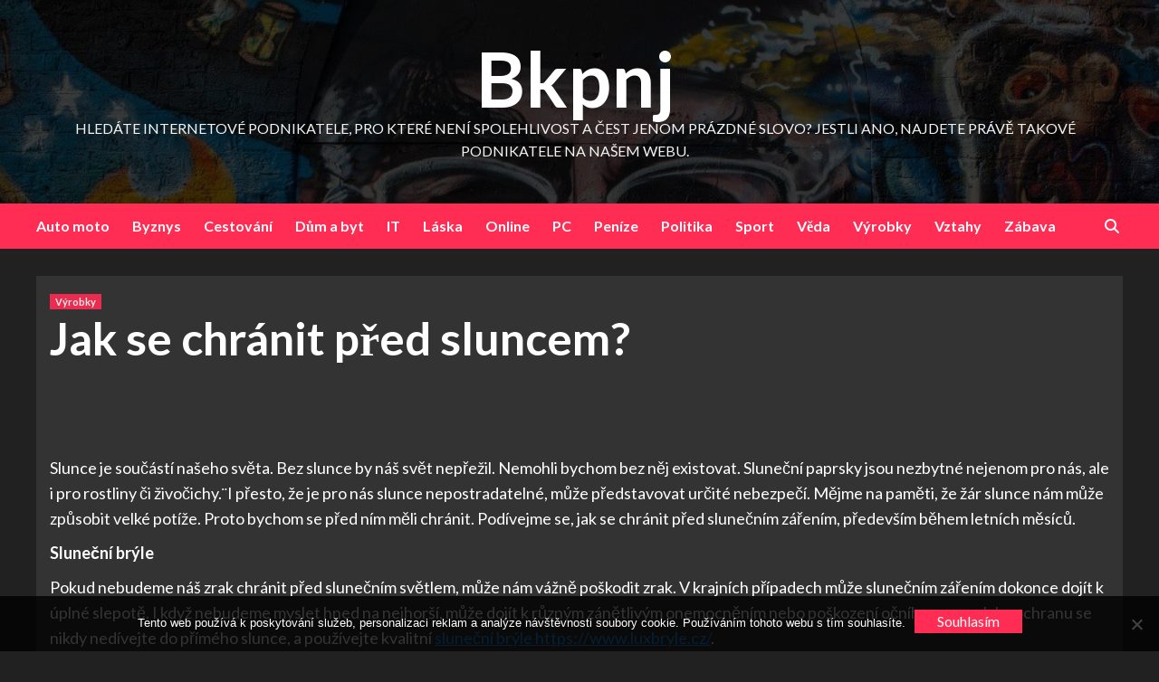

--- FILE ---
content_type: text/html; charset=UTF-8
request_url: https://www.bkpnj.cz/jak-se-chranit-pred-sluncem/
body_size: 12910
content:
<!doctype html>
<html lang="cs">
<head>
    <meta charset="UTF-8">
    <meta name="viewport" content="width=device-width, initial-scale=1">
    <link rel="profile" href="http://gmpg.org/xfn/11">

    <meta name='robots' content='index, follow, max-image-preview:large, max-snippet:-1, max-video-preview:-1' />

	<!-- This site is optimized with the Yoast SEO plugin v26.5 - https://yoast.com/wordpress/plugins/seo/ -->
	<title>Jak se chránit před sluncem?</title>
	<meta name="description" content="Slunce je dobrý sluha ale zlý pán. Může vám uškodit během několika minut, pokud si nedáte pozor. Proto se musíte chránit hned několika různými způsoby." />
	<link rel="canonical" href="https://www.bkpnj.cz/jak-se-chranit-pred-sluncem/" />
	<meta property="og:locale" content="cs_CZ" />
	<meta property="og:type" content="article" />
	<meta property="og:title" content="Jak se chránit před sluncem?" />
	<meta property="og:description" content="Slunce je dobrý sluha ale zlý pán. Může vám uškodit během několika minut, pokud si nedáte pozor. Proto se musíte chránit hned několika různými způsoby." />
	<meta property="og:url" content="https://www.bkpnj.cz/jak-se-chranit-pred-sluncem/" />
	<meta property="og:site_name" content="Bkpnj" />
	<meta property="article:published_time" content="2023-01-29T11:08:16+00:00" />
	<meta property="article:modified_time" content="2024-01-29T12:09:40+00:00" />
	<meta name="twitter:card" content="summary_large_image" />
	<meta name="twitter:label1" content="Napsal(a)" />
	<meta name="twitter:data1" content="" />
	<meta name="twitter:label2" content="Odhadovaná doba čtení" />
	<meta name="twitter:data2" content="2 minuty" />
	<!-- / Yoast SEO plugin. -->


<link rel='dns-prefetch' href='//fonts.googleapis.com' />
<link rel="alternate" type="application/rss+xml" title="Bkpnj &raquo; RSS zdroj" href="https://www.bkpnj.cz/feed/" />
<link rel="alternate" title="oEmbed (JSON)" type="application/json+oembed" href="https://www.bkpnj.cz/wp-json/oembed/1.0/embed?url=https%3A%2F%2Fwww.bkpnj.cz%2Fjak-se-chranit-pred-sluncem%2F" />
<link rel="alternate" title="oEmbed (XML)" type="text/xml+oembed" href="https://www.bkpnj.cz/wp-json/oembed/1.0/embed?url=https%3A%2F%2Fwww.bkpnj.cz%2Fjak-se-chranit-pred-sluncem%2F&#038;format=xml" />
<style id='wp-img-auto-sizes-contain-inline-css' type='text/css'>
img:is([sizes=auto i],[sizes^="auto," i]){contain-intrinsic-size:3000px 1500px}
/*# sourceURL=wp-img-auto-sizes-contain-inline-css */
</style>
<style id='wp-emoji-styles-inline-css' type='text/css'>

	img.wp-smiley, img.emoji {
		display: inline !important;
		border: none !important;
		box-shadow: none !important;
		height: 1em !important;
		width: 1em !important;
		margin: 0 0.07em !important;
		vertical-align: -0.1em !important;
		background: none !important;
		padding: 0 !important;
	}
/*# sourceURL=wp-emoji-styles-inline-css */
</style>
<style id='wp-block-library-inline-css' type='text/css'>
:root{--wp-block-synced-color:#7a00df;--wp-block-synced-color--rgb:122,0,223;--wp-bound-block-color:var(--wp-block-synced-color);--wp-editor-canvas-background:#ddd;--wp-admin-theme-color:#007cba;--wp-admin-theme-color--rgb:0,124,186;--wp-admin-theme-color-darker-10:#006ba1;--wp-admin-theme-color-darker-10--rgb:0,107,160.5;--wp-admin-theme-color-darker-20:#005a87;--wp-admin-theme-color-darker-20--rgb:0,90,135;--wp-admin-border-width-focus:2px}@media (min-resolution:192dpi){:root{--wp-admin-border-width-focus:1.5px}}.wp-element-button{cursor:pointer}:root .has-very-light-gray-background-color{background-color:#eee}:root .has-very-dark-gray-background-color{background-color:#313131}:root .has-very-light-gray-color{color:#eee}:root .has-very-dark-gray-color{color:#313131}:root .has-vivid-green-cyan-to-vivid-cyan-blue-gradient-background{background:linear-gradient(135deg,#00d084,#0693e3)}:root .has-purple-crush-gradient-background{background:linear-gradient(135deg,#34e2e4,#4721fb 50%,#ab1dfe)}:root .has-hazy-dawn-gradient-background{background:linear-gradient(135deg,#faaca8,#dad0ec)}:root .has-subdued-olive-gradient-background{background:linear-gradient(135deg,#fafae1,#67a671)}:root .has-atomic-cream-gradient-background{background:linear-gradient(135deg,#fdd79a,#004a59)}:root .has-nightshade-gradient-background{background:linear-gradient(135deg,#330968,#31cdcf)}:root .has-midnight-gradient-background{background:linear-gradient(135deg,#020381,#2874fc)}:root{--wp--preset--font-size--normal:16px;--wp--preset--font-size--huge:42px}.has-regular-font-size{font-size:1em}.has-larger-font-size{font-size:2.625em}.has-normal-font-size{font-size:var(--wp--preset--font-size--normal)}.has-huge-font-size{font-size:var(--wp--preset--font-size--huge)}.has-text-align-center{text-align:center}.has-text-align-left{text-align:left}.has-text-align-right{text-align:right}.has-fit-text{white-space:nowrap!important}#end-resizable-editor-section{display:none}.aligncenter{clear:both}.items-justified-left{justify-content:flex-start}.items-justified-center{justify-content:center}.items-justified-right{justify-content:flex-end}.items-justified-space-between{justify-content:space-between}.screen-reader-text{border:0;clip-path:inset(50%);height:1px;margin:-1px;overflow:hidden;padding:0;position:absolute;width:1px;word-wrap:normal!important}.screen-reader-text:focus{background-color:#ddd;clip-path:none;color:#444;display:block;font-size:1em;height:auto;left:5px;line-height:normal;padding:15px 23px 14px;text-decoration:none;top:5px;width:auto;z-index:100000}html :where(.has-border-color){border-style:solid}html :where([style*=border-top-color]){border-top-style:solid}html :where([style*=border-right-color]){border-right-style:solid}html :where([style*=border-bottom-color]){border-bottom-style:solid}html :where([style*=border-left-color]){border-left-style:solid}html :where([style*=border-width]){border-style:solid}html :where([style*=border-top-width]){border-top-style:solid}html :where([style*=border-right-width]){border-right-style:solid}html :where([style*=border-bottom-width]){border-bottom-style:solid}html :where([style*=border-left-width]){border-left-style:solid}html :where(img[class*=wp-image-]){height:auto;max-width:100%}:where(figure){margin:0 0 1em}html :where(.is-position-sticky){--wp-admin--admin-bar--position-offset:var(--wp-admin--admin-bar--height,0px)}@media screen and (max-width:600px){html :where(.is-position-sticky){--wp-admin--admin-bar--position-offset:0px}}

/*# sourceURL=wp-block-library-inline-css */
</style><style id='global-styles-inline-css' type='text/css'>
:root{--wp--preset--aspect-ratio--square: 1;--wp--preset--aspect-ratio--4-3: 4/3;--wp--preset--aspect-ratio--3-4: 3/4;--wp--preset--aspect-ratio--3-2: 3/2;--wp--preset--aspect-ratio--2-3: 2/3;--wp--preset--aspect-ratio--16-9: 16/9;--wp--preset--aspect-ratio--9-16: 9/16;--wp--preset--color--black: #000000;--wp--preset--color--cyan-bluish-gray: #abb8c3;--wp--preset--color--white: #ffffff;--wp--preset--color--pale-pink: #f78da7;--wp--preset--color--vivid-red: #cf2e2e;--wp--preset--color--luminous-vivid-orange: #ff6900;--wp--preset--color--luminous-vivid-amber: #fcb900;--wp--preset--color--light-green-cyan: #7bdcb5;--wp--preset--color--vivid-green-cyan: #00d084;--wp--preset--color--pale-cyan-blue: #8ed1fc;--wp--preset--color--vivid-cyan-blue: #0693e3;--wp--preset--color--vivid-purple: #9b51e0;--wp--preset--gradient--vivid-cyan-blue-to-vivid-purple: linear-gradient(135deg,rgb(6,147,227) 0%,rgb(155,81,224) 100%);--wp--preset--gradient--light-green-cyan-to-vivid-green-cyan: linear-gradient(135deg,rgb(122,220,180) 0%,rgb(0,208,130) 100%);--wp--preset--gradient--luminous-vivid-amber-to-luminous-vivid-orange: linear-gradient(135deg,rgb(252,185,0) 0%,rgb(255,105,0) 100%);--wp--preset--gradient--luminous-vivid-orange-to-vivid-red: linear-gradient(135deg,rgb(255,105,0) 0%,rgb(207,46,46) 100%);--wp--preset--gradient--very-light-gray-to-cyan-bluish-gray: linear-gradient(135deg,rgb(238,238,238) 0%,rgb(169,184,195) 100%);--wp--preset--gradient--cool-to-warm-spectrum: linear-gradient(135deg,rgb(74,234,220) 0%,rgb(151,120,209) 20%,rgb(207,42,186) 40%,rgb(238,44,130) 60%,rgb(251,105,98) 80%,rgb(254,248,76) 100%);--wp--preset--gradient--blush-light-purple: linear-gradient(135deg,rgb(255,206,236) 0%,rgb(152,150,240) 100%);--wp--preset--gradient--blush-bordeaux: linear-gradient(135deg,rgb(254,205,165) 0%,rgb(254,45,45) 50%,rgb(107,0,62) 100%);--wp--preset--gradient--luminous-dusk: linear-gradient(135deg,rgb(255,203,112) 0%,rgb(199,81,192) 50%,rgb(65,88,208) 100%);--wp--preset--gradient--pale-ocean: linear-gradient(135deg,rgb(255,245,203) 0%,rgb(182,227,212) 50%,rgb(51,167,181) 100%);--wp--preset--gradient--electric-grass: linear-gradient(135deg,rgb(202,248,128) 0%,rgb(113,206,126) 100%);--wp--preset--gradient--midnight: linear-gradient(135deg,rgb(2,3,129) 0%,rgb(40,116,252) 100%);--wp--preset--font-size--small: 13px;--wp--preset--font-size--medium: 20px;--wp--preset--font-size--large: 36px;--wp--preset--font-size--x-large: 42px;--wp--preset--spacing--20: 0.44rem;--wp--preset--spacing--30: 0.67rem;--wp--preset--spacing--40: 1rem;--wp--preset--spacing--50: 1.5rem;--wp--preset--spacing--60: 2.25rem;--wp--preset--spacing--70: 3.38rem;--wp--preset--spacing--80: 5.06rem;--wp--preset--shadow--natural: 6px 6px 9px rgba(0, 0, 0, 0.2);--wp--preset--shadow--deep: 12px 12px 50px rgba(0, 0, 0, 0.4);--wp--preset--shadow--sharp: 6px 6px 0px rgba(0, 0, 0, 0.2);--wp--preset--shadow--outlined: 6px 6px 0px -3px rgb(255, 255, 255), 6px 6px rgb(0, 0, 0);--wp--preset--shadow--crisp: 6px 6px 0px rgb(0, 0, 0);}:where(.is-layout-flex){gap: 0.5em;}:where(.is-layout-grid){gap: 0.5em;}body .is-layout-flex{display: flex;}.is-layout-flex{flex-wrap: wrap;align-items: center;}.is-layout-flex > :is(*, div){margin: 0;}body .is-layout-grid{display: grid;}.is-layout-grid > :is(*, div){margin: 0;}:where(.wp-block-columns.is-layout-flex){gap: 2em;}:where(.wp-block-columns.is-layout-grid){gap: 2em;}:where(.wp-block-post-template.is-layout-flex){gap: 1.25em;}:where(.wp-block-post-template.is-layout-grid){gap: 1.25em;}.has-black-color{color: var(--wp--preset--color--black) !important;}.has-cyan-bluish-gray-color{color: var(--wp--preset--color--cyan-bluish-gray) !important;}.has-white-color{color: var(--wp--preset--color--white) !important;}.has-pale-pink-color{color: var(--wp--preset--color--pale-pink) !important;}.has-vivid-red-color{color: var(--wp--preset--color--vivid-red) !important;}.has-luminous-vivid-orange-color{color: var(--wp--preset--color--luminous-vivid-orange) !important;}.has-luminous-vivid-amber-color{color: var(--wp--preset--color--luminous-vivid-amber) !important;}.has-light-green-cyan-color{color: var(--wp--preset--color--light-green-cyan) !important;}.has-vivid-green-cyan-color{color: var(--wp--preset--color--vivid-green-cyan) !important;}.has-pale-cyan-blue-color{color: var(--wp--preset--color--pale-cyan-blue) !important;}.has-vivid-cyan-blue-color{color: var(--wp--preset--color--vivid-cyan-blue) !important;}.has-vivid-purple-color{color: var(--wp--preset--color--vivid-purple) !important;}.has-black-background-color{background-color: var(--wp--preset--color--black) !important;}.has-cyan-bluish-gray-background-color{background-color: var(--wp--preset--color--cyan-bluish-gray) !important;}.has-white-background-color{background-color: var(--wp--preset--color--white) !important;}.has-pale-pink-background-color{background-color: var(--wp--preset--color--pale-pink) !important;}.has-vivid-red-background-color{background-color: var(--wp--preset--color--vivid-red) !important;}.has-luminous-vivid-orange-background-color{background-color: var(--wp--preset--color--luminous-vivid-orange) !important;}.has-luminous-vivid-amber-background-color{background-color: var(--wp--preset--color--luminous-vivid-amber) !important;}.has-light-green-cyan-background-color{background-color: var(--wp--preset--color--light-green-cyan) !important;}.has-vivid-green-cyan-background-color{background-color: var(--wp--preset--color--vivid-green-cyan) !important;}.has-pale-cyan-blue-background-color{background-color: var(--wp--preset--color--pale-cyan-blue) !important;}.has-vivid-cyan-blue-background-color{background-color: var(--wp--preset--color--vivid-cyan-blue) !important;}.has-vivid-purple-background-color{background-color: var(--wp--preset--color--vivid-purple) !important;}.has-black-border-color{border-color: var(--wp--preset--color--black) !important;}.has-cyan-bluish-gray-border-color{border-color: var(--wp--preset--color--cyan-bluish-gray) !important;}.has-white-border-color{border-color: var(--wp--preset--color--white) !important;}.has-pale-pink-border-color{border-color: var(--wp--preset--color--pale-pink) !important;}.has-vivid-red-border-color{border-color: var(--wp--preset--color--vivid-red) !important;}.has-luminous-vivid-orange-border-color{border-color: var(--wp--preset--color--luminous-vivid-orange) !important;}.has-luminous-vivid-amber-border-color{border-color: var(--wp--preset--color--luminous-vivid-amber) !important;}.has-light-green-cyan-border-color{border-color: var(--wp--preset--color--light-green-cyan) !important;}.has-vivid-green-cyan-border-color{border-color: var(--wp--preset--color--vivid-green-cyan) !important;}.has-pale-cyan-blue-border-color{border-color: var(--wp--preset--color--pale-cyan-blue) !important;}.has-vivid-cyan-blue-border-color{border-color: var(--wp--preset--color--vivid-cyan-blue) !important;}.has-vivid-purple-border-color{border-color: var(--wp--preset--color--vivid-purple) !important;}.has-vivid-cyan-blue-to-vivid-purple-gradient-background{background: var(--wp--preset--gradient--vivid-cyan-blue-to-vivid-purple) !important;}.has-light-green-cyan-to-vivid-green-cyan-gradient-background{background: var(--wp--preset--gradient--light-green-cyan-to-vivid-green-cyan) !important;}.has-luminous-vivid-amber-to-luminous-vivid-orange-gradient-background{background: var(--wp--preset--gradient--luminous-vivid-amber-to-luminous-vivid-orange) !important;}.has-luminous-vivid-orange-to-vivid-red-gradient-background{background: var(--wp--preset--gradient--luminous-vivid-orange-to-vivid-red) !important;}.has-very-light-gray-to-cyan-bluish-gray-gradient-background{background: var(--wp--preset--gradient--very-light-gray-to-cyan-bluish-gray) !important;}.has-cool-to-warm-spectrum-gradient-background{background: var(--wp--preset--gradient--cool-to-warm-spectrum) !important;}.has-blush-light-purple-gradient-background{background: var(--wp--preset--gradient--blush-light-purple) !important;}.has-blush-bordeaux-gradient-background{background: var(--wp--preset--gradient--blush-bordeaux) !important;}.has-luminous-dusk-gradient-background{background: var(--wp--preset--gradient--luminous-dusk) !important;}.has-pale-ocean-gradient-background{background: var(--wp--preset--gradient--pale-ocean) !important;}.has-electric-grass-gradient-background{background: var(--wp--preset--gradient--electric-grass) !important;}.has-midnight-gradient-background{background: var(--wp--preset--gradient--midnight) !important;}.has-small-font-size{font-size: var(--wp--preset--font-size--small) !important;}.has-medium-font-size{font-size: var(--wp--preset--font-size--medium) !important;}.has-large-font-size{font-size: var(--wp--preset--font-size--large) !important;}.has-x-large-font-size{font-size: var(--wp--preset--font-size--x-large) !important;}
/*# sourceURL=global-styles-inline-css */
</style>

<style id='classic-theme-styles-inline-css' type='text/css'>
/*! This file is auto-generated */
.wp-block-button__link{color:#fff;background-color:#32373c;border-radius:9999px;box-shadow:none;text-decoration:none;padding:calc(.667em + 2px) calc(1.333em + 2px);font-size:1.125em}.wp-block-file__button{background:#32373c;color:#fff;text-decoration:none}
/*# sourceURL=/wp-includes/css/classic-themes.min.css */
</style>
<link rel='stylesheet' id='cookie-notice-front-css' href='https://www.bkpnj.cz/wp-content/plugins/cookie-notice/css/front.min.css?ver=2.5.11' type='text/css' media='all' />
<link rel='stylesheet' id='kk-star-ratings-css' href='https://www.bkpnj.cz/wp-content/plugins/kk-star-ratings/src/core/public/css/kk-star-ratings.min.css?ver=5.4.10.3' type='text/css' media='all' />
<link rel='stylesheet' id='newsback-google-fonts-css' href='https://fonts.googleapis.com/css?family=Lato:400,300,400italic,900,700' type='text/css' media='all' />
<link rel='stylesheet' id='bootstrap-css' href='https://www.bkpnj.cz/wp-content/themes/covernews/assets/bootstrap/css/bootstrap.min.css?ver=6.9' type='text/css' media='all' />
<link rel='stylesheet' id='covernews-style-css' href='https://www.bkpnj.cz/wp-content/themes/covernews/style.css?ver=6.9' type='text/css' media='all' />
<link rel='stylesheet' id='newsback-css' href='https://www.bkpnj.cz/wp-content/themes/newsback/style.css?ver=1.0.1' type='text/css' media='all' />
<link rel='stylesheet' id='covernews-icons-css' href='https://www.bkpnj.cz/wp-content/themes/covernews/assets/covernews-icons/style.css?ver=6.9' type='text/css' media='all' />
<link rel='stylesheet' id='covernews-google-fonts-css' href='https://fonts.googleapis.com/css?family=Source%20Sans%20Pro:400,700|Lato:400,700&#038;subset=latin,latin-ext' type='text/css' media='all' />
<script type="text/javascript" src="https://www.bkpnj.cz/wp-includes/js/jquery/jquery.min.js?ver=3.7.1" id="jquery-core-js"></script>
<script type="text/javascript" src="https://www.bkpnj.cz/wp-includes/js/jquery/jquery-migrate.min.js?ver=3.4.1" id="jquery-migrate-js"></script>
<link rel="https://api.w.org/" href="https://www.bkpnj.cz/wp-json/" /><link rel="alternate" title="JSON" type="application/json" href="https://www.bkpnj.cz/wp-json/wp/v2/posts/314" /><link rel="EditURI" type="application/rsd+xml" title="RSD" href="https://www.bkpnj.cz/xmlrpc.php?rsd" />
<meta name="generator" content="WordPress 6.9" />
<link rel='shortlink' href='https://www.bkpnj.cz/?p=314' />
<link rel="alternate" type="application/ld+json" href="https://www.bkpnj.cz/jak-se-chranit-pred-sluncem/?format=application/ld+json" title="Structured Descriptor Document (JSON-LD format)"><script type="application/ld+json" data-source="DataFeed:WordPress" data-schema="314-post-Default">{"@context":"https:\/\/schema.org\/","@type":"Article","@id":"https:\/\/www.bkpnj.cz\/jak-se-chranit-pred-sluncem\/#Article","mainEntityOfPage":"https:\/\/www.bkpnj.cz\/jak-se-chranit-pred-sluncem\/","headline":"Jak se chr\u00e1nit p\u0159ed sluncem?","name":"Jak se chr\u00e1nit p\u0159ed sluncem?","description":"Slunce je dobr\u00fd sluha ale zl\u00fd p\u00e1n. M\u016f\u017ee v\u00e1m u\u0161kodit b\u011bhem n\u011bkolika minut, pokud si ned\u00e1te pozor. Proto se mus\u00edte chr\u00e1nit hned n\u011bkolika r\u016fzn\u00fdmi zp\u016fsoby.","datePublished":"2023-12-29","dateModified":"2024-01-29","author":{"@type":"Person","@id":"https:\/\/www.bkpnj.cz\/author\/#Person","name":"","url":"https:\/\/www.bkpnj.cz\/author\/","identifier":1,"image":{"@type":"ImageObject","@id":"https:\/\/secure.gravatar.com\/avatar\/4e1219daed488a40aaae5f3a36d7a332441b6e7a97d465811f6633d3359f64e8?s=96&d=mm&r=g","url":"https:\/\/secure.gravatar.com\/avatar\/4e1219daed488a40aaae5f3a36d7a332441b6e7a97d465811f6633d3359f64e8?s=96&d=mm&r=g","height":96,"width":96}},"publisher":{"@type":"Organization","name":"bkpnj.cz","logo":{"@type":"ImageObject","@id":"\/logo.png","url":"\/logo.png","width":600,"height":60}},"image":{"@type":"ImageObject","@id":"https:\/\/www.bkpnj.cz\/wp-content\/uploads\/ethan-robertson-SYx3UCHZJlo-unsplash_2.jpg","url":"https:\/\/www.bkpnj.cz\/wp-content\/uploads\/ethan-robertson-SYx3UCHZJlo-unsplash_2.jpg","height":0,"width":0},"url":"https:\/\/www.bkpnj.cz\/jak-se-chranit-pred-sluncem\/","about":["V\u00fdrobky"],"wordCount":436,"articleBody":"      Slunce je sou\u010d\u00e1st\u00ed na\u0161eho sv\u011bta. Bez slunce by n\u00e1\u0161 sv\u011bt nep\u0159e\u017eil. Nemohli bychom bez n\u011bj existovat. Slune\u010dn\u00ed paprsky jsou nezbytn\u00e9 nejenom pro n\u00e1s, ale i pro rostliny \u010di \u017eivo\u010dichy.\u00a8I p\u0159esto, \u017ee je pro n\u00e1s slunce nepostradateln\u00e9, m\u016f\u017ee p\u0159edstavovat ur\u010dit\u00e9 nebezpe\u010d\u00ed. M\u011bjme na pam\u011bti, \u017ee \u017e\u00e1r slunce n\u00e1m m\u016f\u017ee zp\u016fsobit velk\u00e9 pot\u00ed\u017ee. Proto bychom se p\u0159ed n\u00edm m\u011bli chr\u00e1nit. Pod\u00edvejme se, jak se chr\u00e1nit p\u0159ed slune\u010dn\u00edm z\u00e1\u0159en\u00edm, p\u0159edev\u0161\u00edm b\u011bhem letn\u00edch m\u011bs\u00edc\u016f.Slune\u010dn\u00ed br\u00fdlePokud nebudeme n\u00e1\u0161 zrak chr\u00e1nit p\u0159ed slune\u010dn\u00edm sv\u011btlem, m\u016f\u017ee n\u00e1m v\u00e1\u017en\u011b po\u0161kodit zrak. V krajn\u00edch p\u0159\u00edpadech m\u016f\u017ee slune\u010dn\u00edm z\u00e1\u0159en\u00edm dokonce doj\u00edt k \u00fapln\u00e9 slepot\u011b. I kdy\u017e nebudeme myslet hned na nejhor\u0161\u00ed, m\u016f\u017ee doj\u00edt k r\u016fzn\u00fdm z\u00e1n\u011btliv\u00fdm onemocn\u011bn\u00edm nebo po\u0161kozen\u00ed o\u010dn\u00edho nervu. Jako ochranu se nikdy ned\u00edvejte do p\u0159\u00edm\u00e9ho slunce, a pou\u017e\u00edvejte kvalitn\u00ed slune\u010dn\u00ed br\u00fdle https:\/\/www.luxbryle.cz\/.Ochrann\u00fd kr\u00e9mP\u0159i pobytu na slunci, i kdy\u017e se nejdete c\u00edlen\u011b opalovat, pou\u017e\u00edvejte kr\u00e9m s ochrann\u00fdm faktorem SPF. Pokud jedete k mo\u0159i, kde je slune\u010dn\u00ed z\u00e1\u0159en\u00ed siln\u011bj\u0161\u00ed, ne\u017e u n\u00e1s, v\u017edy pou\u017e\u00edvejte ochrann\u00fd faktor alespo\u0148 50. Nikdy byste ale nem\u011bli j\u00edt pod ochrann\u00fd faktor 30.Pokr\u00fdvka hlavyB\u011bhem slune\u010dn\u00fdch dn\u00ed je velmi d\u016fle\u017eit\u00e1 pokr\u00fdvka hlavy. U\u017e jen t\u00edm, \u017ee chr\u00e1n\u00edte svou vlasovou poko\u017eku, do kter\u00e9 nedostanete kr\u00e9m s ochrann\u00fdm faktorem p\u0159ed sp\u00e1len\u00edm, ale tak\u00e9 se chr\u00e1n\u00edte p\u0159ed upalm, kter\u00fd m\u016f\u017ee b\u00fdt velmi nep\u0159\u00edjemn\u00fd. M\u016f\u017ee v\u00e1m zp\u016fsobit bolesti hlavy, nevolnost, zvracen\u00ed nebo i hore\u010dky.Pitn\u00fd re\u017eimPobyt na slunci n\u00e1s k nadm\u011brn\u00e9mu pocen\u00ed. A nadm\u011brn\u00e9 pocen\u00ed vede ke ztr\u00e1t\u011b tekutin. V krajn\u00edch p\u0159\u00edpadech m\u016f\u017ee v\u00e9st a\u017e k dehydrataci. Pokud jste na slunci, nezapom\u00ednejte na dostate\u010dn\u00fd pitn\u00fd re\u017eim, kter\u00fd mus\u00edte nav\u00fd\u0161it oproti sv\u00e9mu b\u011b\u017en\u00e9mu pitn\u00e9mu re\u017eimu. Ide\u00e1ln\u00ed je \u010dist\u00e1 voda, vyh\u00fdbejte se kofeinov\u00fdm n\u00e1poj\u016fm a sladk\u00fdm limon\u00e1d\u00e1m. Nem\u011bli byste tak\u00e9 p\u00edt \u00fapln\u011b ledov\u00e9 n\u00e1poje, i kdy\u017e v\u00e1m bude horko.                                                                                                                                                                                                                                                                                                                                                                                          5\/5 - (1 vote)        "}</script>
<script type="application/ld+json" data-source="DataFeed:WordPress" data-schema="Breadcrumb">{"@context":"https:\/\/schema.org\/","@type":"BreadcrumbList","itemListElement":[{"@type":"ListItem","position":1,"name":"Jak se chr\u00e1nit p\u0159ed sluncem?","item":"https:\/\/www.bkpnj.cz\/jak-se-chranit-pred-sluncem\/#breadcrumbitem"}]}</script>
<script type="application/ld+json">{
    "@context": "https://schema.org/",
    "@type": "CreativeWorkSeries",
    "name": "Jak se chránit před sluncem?",
    "aggregateRating": {
        "@type": "AggregateRating",
        "ratingValue": "5",
        "bestRating": "5",
        "ratingCount": "1"
    }
}</script><link rel="icon" type="image/png" href="/wp-content/uploads/fbrfg/favicon-96x96.png" sizes="96x96" />
<link rel="icon" type="image/svg+xml" href="/wp-content/uploads/fbrfg/favicon.svg" />
<link rel="shortcut icon" href="/wp-content/uploads/fbrfg/favicon.ico" />
<link rel="apple-touch-icon" sizes="180x180" href="/wp-content/uploads/fbrfg/apple-touch-icon.png" />
<link rel="manifest" href="/wp-content/uploads/fbrfg/site.webmanifest" />        <style type="text/css">
                        .site-title a,
            .site-header .site-branding .site-title a:visited,
            .site-header .site-branding .site-title a:hover,
            .site-description {
                color: #f3f3f3;
            }

            .site-branding .site-title {
                font-size: 84px;
            }

            @media only screen and (max-width: 640px) {
                .header-layout-3 .site-header .site-branding .site-title,
                .site-branding .site-title {
                    font-size: 60px;

                }
              }   

           @media only screen and (max-width: 375px) {
               .header-layout-3 .site-header .site-branding .site-title,
               .site-branding .site-title {
                        font-size: 50px;

                    }
                }
                
                    @media (min-width: 768px){
            .elementor-default .elementor-section.elementor-section-full_width > .elementor-container,
            .elementor-page .elementor-section.elementor-section-full_width > .elementor-container,
            .elementor-default .elementor-section.elementor-section-boxed > .elementor-container,
            .elementor-page .elementor-section.elementor-section-boxed > .elementor-container {
                max-width: 730px;
            }
        }
        @media (min-width: 992px){
            .elementor-default .elementor-section.elementor-section-full_width > .elementor-container,
            .elementor-page .elementor-section.elementor-section-full_width > .elementor-container,
            .elementor-default .elementor-section.elementor-section-boxed > .elementor-container,
            .elementor-page .elementor-section.elementor-section-boxed > .elementor-container {
                max-width: 950px;
            }
        }
        @media only screen and (min-width: 1401px){
            .elementor-default .elementor-section.elementor-section-full_width > .elementor-container,
            .elementor-page .elementor-section.elementor-section-full_width > .elementor-container,
            .elementor-default .elementor-section.elementor-section-boxed > .elementor-container,
            .elementor-page .elementor-section.elementor-section-boxed > .elementor-container {
                max-width: 1180px;
            }
        }
        @media only screen and (min-width: 1200px) and (max-width: 1400px){
            .elementor-default .elementor-section.elementor-section-full_width > .elementor-container,
            .elementor-page .elementor-section.elementor-section-full_width > .elementor-container,
            .elementor-default .elementor-section.elementor-section-boxed > .elementor-container,
            .elementor-page .elementor-section.elementor-section-boxed > .elementor-container {
                max-width: 1160px;
            }
        }
        @media (min-width: 1680px){            
            .elementor-default .elementor-section.elementor-section-full_width > .elementor-container,
            .elementor-page .elementor-section.elementor-section-full_width > .elementor-container,
            .elementor-default .elementor-section.elementor-section-boxed > .elementor-container,
            .elementor-page .elementor-section.elementor-section-boxed > .elementor-container {
                max-width: 1580px;
            }
        }
        
        .align-content-left .elementor-section-stretched,
        .align-content-right .elementor-section-stretched {
            max-width: 100%;
            left: 0 !important;
        }


        </style>
        		<style type="text/css" id="wp-custom-css">
			.single .aft-post-thumbnail-wrapper {
	display: none;
}		</style>
		</head>

<body class="wp-singular post-template-default single single-post postid-314 single-format-standard wp-embed-responsive wp-theme-covernews wp-child-theme-newsback cookies-not-set default-content-layout aft-sticky-sidebar dark aft-main-banner-slider-editors-picks-trending single-content-mode-default header-image-default full-width-content">

    <div id="af-preloader">
        <div id="loader-wrapper">
            <div id="loader"></div>
        </div>
    </div>

<div id="page" class="site">
    <a class="skip-link screen-reader-text" href="#content">Skip to content</a>

<div class="header-layout-3">
        <header id="masthead" class="site-header">
                <div class="masthead-banner data-bg" data-background="https://www.bkpnj.cz/wp-content/themes/newsback/assets/img/default-header-image.jpeg">
            <div class="container">
                <div class="row">
                    <div class="col-md-12">
                        <div class="site-branding">
                                                            <p class="site-title font-family-1">
                                    <a href="https://www.bkpnj.cz/" rel="home">Bkpnj</a>
                                </p>
                            
                                                            <p class="site-description">
Hledáte internetové podnikatele, pro které není spolehlivost a čest jenom prázdné slovo? Jestli ano, najdete právě takové podnikatele na našem webu.</p>
                                                    </div>
                    </div>
                    <div class="col-md-12">
                                            </div>
                </div>
            </div>
        </div>
        <nav id="site-navigation" class="main-navigation">
            <div class="container">
                <div class="row">
                    <div class="kol-12">
                        <div class="navigation-container">
                            <div class="main-navigation-container-items-wrapper">
                                <span class="toggle-menu" aria-controls="primary-menu" aria-expanded="false">
                                    <a href="javascript:void(0)" class="aft-void-menu">
                                        <span class="screen-reader-text">Primary Menu</span>
                                        <i class="ham"></i>
                                    </a>
                                </span>
                                <span class="af-mobile-site-title-wrap">
                                                                        <p class="site-title font-family-1">
                                        <a href="https://www.bkpnj.cz/" rel="home">Bkpnj</a>
                                    </p>
                                </span>
                                <div class="menu main-menu"><ul id="primary-menu" class="menu"><li id="menu-item-231" class="menu-item menu-item-type-taxonomy menu-item-object-category menu-item-231"><a href="https://www.bkpnj.cz/auto-moto/">Auto moto</a></li>
<li id="menu-item-232" class="menu-item menu-item-type-taxonomy menu-item-object-category menu-item-232"><a href="https://www.bkpnj.cz/byznys/">Byznys</a></li>
<li id="menu-item-233" class="menu-item menu-item-type-taxonomy menu-item-object-category menu-item-233"><a href="https://www.bkpnj.cz/cestovani/">Cestování</a></li>
<li id="menu-item-234" class="menu-item menu-item-type-taxonomy menu-item-object-category menu-item-234"><a href="https://www.bkpnj.cz/dum-a-byt/">Dům a byt</a></li>
<li id="menu-item-235" class="menu-item menu-item-type-taxonomy menu-item-object-category menu-item-235"><a href="https://www.bkpnj.cz/it/">IT</a></li>
<li id="menu-item-236" class="menu-item menu-item-type-taxonomy menu-item-object-category menu-item-236"><a href="https://www.bkpnj.cz/laska/">Láska</a></li>
<li id="menu-item-237" class="menu-item menu-item-type-taxonomy menu-item-object-category menu-item-237"><a href="https://www.bkpnj.cz/online/">Online</a></li>
<li id="menu-item-238" class="menu-item menu-item-type-taxonomy menu-item-object-category menu-item-238"><a href="https://www.bkpnj.cz/pc/">PC</a></li>
<li id="menu-item-239" class="menu-item menu-item-type-taxonomy menu-item-object-category menu-item-239"><a href="https://www.bkpnj.cz/penize/">Peníze</a></li>
<li id="menu-item-240" class="menu-item menu-item-type-taxonomy menu-item-object-category menu-item-240"><a href="https://www.bkpnj.cz/politika/">Politika</a></li>
<li id="menu-item-241" class="menu-item menu-item-type-taxonomy menu-item-object-category menu-item-241"><a href="https://www.bkpnj.cz/sport/">Sport</a></li>
<li id="menu-item-242" class="menu-item menu-item-type-taxonomy menu-item-object-category menu-item-242"><a href="https://www.bkpnj.cz/veda/">Věda</a></li>
<li id="menu-item-243" class="menu-item menu-item-type-taxonomy menu-item-object-category current-post-ancestor current-menu-parent current-post-parent menu-item-243"><a href="https://www.bkpnj.cz/vyrobky/">Výrobky</a></li>
<li id="menu-item-244" class="menu-item menu-item-type-taxonomy menu-item-object-category menu-item-244"><a href="https://www.bkpnj.cz/vztahy/">Vztahy</a></li>
<li id="menu-item-245" class="menu-item menu-item-type-taxonomy menu-item-object-category menu-item-245"><a href="https://www.bkpnj.cz/zabava/">Zábava</a></li>
</ul></div>                            </div>
                            <div class="cart-search">

                                <div class="af-search-wrap">
                                    <div class="search-overlay">
                                        <a href="#" title="Search" class="search-icon">
                                            <i class="fa fa-search"></i>
                                        </a>
                                        <div class="af-search-form">
                                            <form role="search" method="get" class="search-form" action="https://www.bkpnj.cz/">
				<label>
					<span class="screen-reader-text">Vyhledávání</span>
					<input type="search" class="search-field" placeholder="Hledat &hellip;" value="" name="s" />
				</label>
				<input type="submit" class="search-submit" value="Hledat" />
			</form>                                        </div>
                                    </div>
                                </div>
                            </div>


                        </div>
                    </div>
                </div>
            </div>
        </nav>
    </header>


</div>



    <div id="content" class="container">
        <div class="section-block-upper row">
                <div id="primary" class="content-area">
                    <main id="main" class="site-main">

                                                    <article id="post-314" class="af-single-article post-314 post type-post status-publish format-standard has-post-thumbnail hentry category-vyrobky">
                                <div class="entry-content-wrap">
                                    <header class="entry-header">

    <div class="header-details-wrapper">
        <div class="entry-header-details">
                            <div class="figure-categories figure-categories-bg">
                                        <ul class="cat-links"><li class="meta-category">
                             <a class="covernews-categories category-color-1" href="https://www.bkpnj.cz/vyrobky/" alt="View all posts in Výrobky"> 
                                 Výrobky
                             </a>
                        </li></ul>                </div>
                        <h1 class="entry-title">Jak se chránit před sluncem?</h1>
            
                
        <span class="author-links">
           
                                     </span>
                        

                    </div>
    </div>

        <div class="aft-post-thumbnail-wrapper">    
                    <div class="post-thumbnail full-width-image">
                    <img width="1" height="1" src="https://www.bkpnj.cz/wp-content/uploads/ethan-robertson-SYx3UCHZJlo-unsplash_2.jpg" class="attachment-large size-large wp-post-image" alt="" decoding="async" />                </div>
            
                </div>
    </header><!-- .entry-header -->                                    

    <div class="entry-content">
        <p><!DOCTYPE html PUBLIC "-//W3C//DTD HTML 4.0 Transitional//EN" "http://www.w3.org/TR/REC-html40/loose.dtd"><br />
<html><head><meta http-equiv="Content-Type" content="text/html; charset=UTF-8"><br />
  <meta http-equiv="Content-Type" content="text/html; charset=UTF-8"> <meta http-equiv="Content-Type" content="text/html; charset=UTF-8">  </head><body> </p>
<p><span><span><span>Slunce je součástí našeho světa. Bez slunce by náš svět nepřežil. Nemohli bychom bez něj existovat. Sluneční paprsky jsou nezbytné nejenom pro nás, ale i pro rostliny či živočichy.¨</span></span></span><span><span><span>I přesto, že je pro nás slunce nepostradatelné, může představovat určité nebezpečí. Mějme na paměti, že žár slunce nám může způsobit velké potíže. Proto bychom se před ním měli chránit. </span></span></span><span><span><span>Podívejme se, jak se chránit před slunečním zářením, především během letních měsíců.</span></span></span></p>
<p><span><span><span><b>Sluneční brýle</b></span></span></span></p>
<p><span><span><span>Pokud nebudeme náš zrak chránit před slunečním světlem, může nám vážně poškodit zrak. V krajních případech může slunečním zářením dokonce dojít k úplné slepotě. I když nebudeme myslet hned na nejhorší, může dojít k různým zánětlivým onemocněním nebo poškození očního nervu. Jako ochranu se nikdy nedívejte do přímého slunce, a používejte kvalitní <a href="https://luxbryle.cz/cs/">sluneční brýle https://www.luxbryle.cz/</a>.</span></span></span></p>
<p><img decoding="async" alt="brýle" data-rich-file-id="207630" src="https://bkpnj.cz/wp-content/uploads/ethan-robertson-SYx3UCHZJlo-unsplash_2.jpg" style="max-width: 100%; object-fit: contain;"></p>
<p><span><span><span><b>Ochranný krém</b></span></span></span></p>
<p><span><span><span>Při pobytu na slunci, i když se nejdete cíleně opalovat, používejte krém s ochranným faktorem SPF. Pokud jedete k moři, kde je sluneční záření silnější, než u nás, vždy používejte ochranný faktor alespoň 50. Nikdy byste ale neměli jít pod ochranný faktor 30.</span></span></span></p>
<p><span><span><span><b>Pokrývka hlavy</b></span></span></span></p>
<p><span><span><span>Během slunečných dní je velmi důležitá pokrývka hlavy. Už jen tím, že chráníte svou vlasovou pokožku, do které nedostanete krém s ochranným faktorem před spálením, ale také se chráníte před upalm, který může být velmi nepříjemný. Může vám způsobit bolesti hlavy, nevolnost, zvracení nebo i horečky.</span></span></span></p>
<p><img decoding="async" alt="klobouk" data-rich-file-id="207631" src="https://bkpnj.cz/wp-content/uploads/celine-ruiz-rr4bawLxOjc-unsplash.jpg" style="max-width: 100%; object-fit: contain;"></p>
<p><span><span><span><b>Pitný režim</b></span></span></span></p>
<p><span><span><span>Pobyt na slunci nás k nadměrnému pocení. A nadměrné pocení vede ke ztrátě tekutin. V krajních případech může vést až k dehydrataci. Pokud jste na slunci, nezapomínejte na dostatečný pitný režim, který musíte navýšit oproti svému běžnému pitnému režimu. Ideální je čistá voda, vyhýbejte se kofeinovým nápojům a sladkým limonádám. Neměli byste také pít úplně ledové nápoje, i když vám bude horko.</span></span></span></p>
<p>  </body></html></p>


<div class="kk-star-ratings kksr-auto kksr-align-left kksr-valign-bottom"
    data-payload='{&quot;align&quot;:&quot;left&quot;,&quot;id&quot;:&quot;314&quot;,&quot;slug&quot;:&quot;default&quot;,&quot;valign&quot;:&quot;bottom&quot;,&quot;ignore&quot;:&quot;&quot;,&quot;reference&quot;:&quot;auto&quot;,&quot;class&quot;:&quot;&quot;,&quot;count&quot;:&quot;1&quot;,&quot;legendonly&quot;:&quot;&quot;,&quot;readonly&quot;:&quot;&quot;,&quot;score&quot;:&quot;5&quot;,&quot;starsonly&quot;:&quot;&quot;,&quot;best&quot;:&quot;5&quot;,&quot;gap&quot;:&quot;5&quot;,&quot;greet&quot;:&quot;&quot;,&quot;legend&quot;:&quot;5\/5 - (1 vote)&quot;,&quot;size&quot;:&quot;20&quot;,&quot;title&quot;:&quot;Jak se chránit před sluncem?&quot;,&quot;width&quot;:&quot;122.5&quot;,&quot;_legend&quot;:&quot;{score}\/{best} - ({count} {votes})&quot;,&quot;font_factor&quot;:&quot;1.25&quot;}'>
            
<div class="kksr-stars">
    
<div class="kksr-stars-inactive">
            <div class="kksr-star" data-star="1" style="padding-right: 5px">
            

<div class="kksr-icon" style="width: 20px; height: 20px;"></div>
        </div>
            <div class="kksr-star" data-star="2" style="padding-right: 5px">
            

<div class="kksr-icon" style="width: 20px; height: 20px;"></div>
        </div>
            <div class="kksr-star" data-star="3" style="padding-right: 5px">
            

<div class="kksr-icon" style="width: 20px; height: 20px;"></div>
        </div>
            <div class="kksr-star" data-star="4" style="padding-right: 5px">
            

<div class="kksr-icon" style="width: 20px; height: 20px;"></div>
        </div>
            <div class="kksr-star" data-star="5" style="padding-right: 5px">
            

<div class="kksr-icon" style="width: 20px; height: 20px;"></div>
        </div>
    </div>
    
<div class="kksr-stars-active" style="width: 122.5px;">
            <div class="kksr-star" style="padding-right: 5px">
            

<div class="kksr-icon" style="width: 20px; height: 20px;"></div>
        </div>
            <div class="kksr-star" style="padding-right: 5px">
            

<div class="kksr-icon" style="width: 20px; height: 20px;"></div>
        </div>
            <div class="kksr-star" style="padding-right: 5px">
            

<div class="kksr-icon" style="width: 20px; height: 20px;"></div>
        </div>
            <div class="kksr-star" style="padding-right: 5px">
            

<div class="kksr-icon" style="width: 20px; height: 20px;"></div>
        </div>
            <div class="kksr-star" style="padding-right: 5px">
            

<div class="kksr-icon" style="width: 20px; height: 20px;"></div>
        </div>
    </div>
</div>
                

<div class="kksr-legend" style="font-size: 16px;">
            5/5 - (1 vote)    </div>
    </div>
                    <div class="post-item-metadata entry-meta">
                            </div>
               
        
	<nav class="navigation post-navigation" aria-label="Continue Reading">
		<h2 class="screen-reader-text">Continue Reading</h2>
		<div class="nav-links"><div class="nav-previous"><a href="https://www.bkpnj.cz/vymena-nabytku/" rel="prev"><span class="em-post-navigation">Previous</span> Výměna nábytku</a></div><div class="nav-next"><a href="https://www.bkpnj.cz/druhy-filtrace/" rel="next"><span class="em-post-navigation">Next</span> Druhy filtrace</a></div></div>
	</nav>            </div><!-- .entry-content -->


                                </div>
                                
<div class="promotionspace enable-promotionspace">
    <div class="em-reated-posts  col-ten">
        <div class="row">
                                <h3 class="related-title">
                        Podobné příspěvky                    </h3>
                                <div class="row">
                                            <div class="col-sm-4 latest-posts-grid" data-mh="latest-posts-grid">
                            <div class="spotlight-post">
                                <figure class="categorised-article inside-img">
                                    <div class="categorised-article-wrapper">
                                        <div class="data-bg-hover data-bg-categorised read-bg-img">
                                            <a href="https://www.bkpnj.cz/nakup-kratomu/">
                                                <img width="1" height="1" src="https://www.bkpnj.cz/wp-content/uploads/tobacco-16771_640_2.jpg" class="attachment-medium size-medium wp-post-image" alt="" decoding="async" />                                            </a>
                                        </div>
                                    </div>
                                                                        <div class="figure-categories figure-categories-bg">

                                        <ul class="cat-links"><li class="meta-category">
                             <a class="covernews-categories category-color-1" href="https://www.bkpnj.cz/vyrobky/" alt="View all posts in Výrobky"> 
                                 Výrobky
                             </a>
                        </li></ul>                                    </div>
                                </figure>

                                <figcaption>

                                    <h3 class="article-title article-title-1">
                                        <a href="https://www.bkpnj.cz/nakup-kratomu/">
                                            Nákup kratomu                                        </a>
                                    </h3>
                                    <div class="grid-item-metadata">
                                        
        <span class="author-links">
           
                                     </span>
                                            </div>
                                </figcaption>
                            </div>
                        </div>
                                            <div class="col-sm-4 latest-posts-grid" data-mh="latest-posts-grid">
                            <div class="spotlight-post">
                                <figure class="categorised-article inside-img">
                                    <div class="categorised-article-wrapper">
                                        <div class="data-bg-hover data-bg-categorised read-bg-img">
                                            <a href="https://www.bkpnj.cz/nova-garazova-vrata-pro-dvougeneracni-dum/">
                                                <img width="1" height="1" src="https://www.bkpnj.cz/wp-content/uploads/real-estate-475875_640_10_7.jpg" class="attachment-medium size-medium wp-post-image" alt="" decoding="async" loading="lazy" />                                            </a>
                                        </div>
                                    </div>
                                                                        <div class="figure-categories figure-categories-bg">

                                        <ul class="cat-links"><li class="meta-category">
                             <a class="covernews-categories category-color-1" href="https://www.bkpnj.cz/vyrobky/" alt="View all posts in Výrobky"> 
                                 Výrobky
                             </a>
                        </li></ul>                                    </div>
                                </figure>

                                <figcaption>

                                    <h3 class="article-title article-title-1">
                                        <a href="https://www.bkpnj.cz/nova-garazova-vrata-pro-dvougeneracni-dum/">
                                            Nová garážová vrata pro dvougenerační dům                                        </a>
                                    </h3>
                                    <div class="grid-item-metadata">
                                        
        <span class="author-links">
           
                                     </span>
                                            </div>
                                </figcaption>
                            </div>
                        </div>
                                            <div class="col-sm-4 latest-posts-grid" data-mh="latest-posts-grid">
                            <div class="spotlight-post">
                                <figure class="categorised-article inside-img">
                                    <div class="categorised-article-wrapper">
                                        <div class="data-bg-hover data-bg-categorised read-bg-img">
                                            <a href="https://www.bkpnj.cz/krasne-kameny/">
                                                <img width="1" height="1" src="https://www.bkpnj.cz/wp-content/uploads/stones-5677828_640.jpg" class="attachment-medium size-medium wp-post-image" alt="" decoding="async" loading="lazy" />                                            </a>
                                        </div>
                                    </div>
                                                                        <div class="figure-categories figure-categories-bg">

                                        <ul class="cat-links"><li class="meta-category">
                             <a class="covernews-categories category-color-1" href="https://www.bkpnj.cz/vyrobky/" alt="View all posts in Výrobky"> 
                                 Výrobky
                             </a>
                        </li></ul>                                    </div>
                                </figure>

                                <figcaption>

                                    <h3 class="article-title article-title-1">
                                        <a href="https://www.bkpnj.cz/krasne-kameny/">
                                            Krásné kameny                                        </a>
                                    </h3>
                                    <div class="grid-item-metadata">
                                        
        <span class="author-links">
           
                                     </span>
                                            </div>
                                </figcaption>
                            </div>
                        </div>
                                    </div>
            
        </div>
    </div>
</div>
                                                            </article>
                        
                    </main><!-- #main -->
                </div><!-- #primary -->
                                            </div>


</div>


<footer class="site-footer">
        
                <div class="site-info">
        <div class="container">
            <div class="row">
                <div class="col-sm-12">
                                                                © Bkpnj.cz                                                                                    <span class="sep"> | </span>
                        <a href="https://afthemes.com/products/covernews/">CoverNews</a> by AF themes.                                    </div>
            </div>
        </div>
    </div>
</footer>
</div>
<a id="scroll-up" class="secondary-color">
    <i class="fa fa-angle-up"></i>
</a>
<script type="speculationrules">
{"prefetch":[{"source":"document","where":{"and":[{"href_matches":"/*"},{"not":{"href_matches":["/wp-*.php","/wp-admin/*","/wp-content/uploads/*","/wp-content/*","/wp-content/plugins/*","/wp-content/themes/newsback/*","/wp-content/themes/covernews/*","/*\\?(.+)"]}},{"not":{"selector_matches":"a[rel~=\"nofollow\"]"}},{"not":{"selector_matches":".no-prefetch, .no-prefetch a"}}]},"eagerness":"conservative"}]}
</script>
<script type="text/javascript" id="cookie-notice-front-js-before">
/* <![CDATA[ */
var cnArgs = {"ajaxUrl":"https:\/\/www.bkpnj.cz\/wp-admin\/admin-ajax.php","nonce":"0c00814bcf","hideEffect":"fade","position":"bottom","onScroll":true,"onScrollOffset":250,"onClick":false,"cookieName":"cookie_notice_accepted","cookieTime":2592000,"cookieTimeRejected":2592000,"globalCookie":false,"redirection":false,"cache":false,"revokeCookies":false,"revokeCookiesOpt":"automatic"};

//# sourceURL=cookie-notice-front-js-before
/* ]]> */
</script>
<script type="text/javascript" src="https://www.bkpnj.cz/wp-content/plugins/cookie-notice/js/front.min.js?ver=2.5.11" id="cookie-notice-front-js"></script>
<script type="text/javascript" id="kk-star-ratings-js-extra">
/* <![CDATA[ */
var kk_star_ratings = {"action":"kk-star-ratings","endpoint":"https://www.bkpnj.cz/wp-admin/admin-ajax.php","nonce":"50758e1739"};
//# sourceURL=kk-star-ratings-js-extra
/* ]]> */
</script>
<script type="text/javascript" src="https://www.bkpnj.cz/wp-content/plugins/kk-star-ratings/src/core/public/js/kk-star-ratings.min.js?ver=5.4.10.3" id="kk-star-ratings-js"></script>
<script type="text/javascript" src="https://www.bkpnj.cz/wp-content/themes/covernews/js/navigation.js?ver=1.0.1" id="covernews-navigation-js"></script>
<script type="text/javascript" src="https://www.bkpnj.cz/wp-content/themes/covernews/js/skip-link-focus-fix.js?ver=1.0.1" id="covernews-skip-link-focus-fix-js"></script>
<script type="text/javascript" src="https://www.bkpnj.cz/wp-content/themes/covernews/assets/jquery-match-height/jquery.matchHeight.min.js?ver=1.0.1" id="matchheight-js"></script>
<script type="text/javascript" src="https://www.bkpnj.cz/wp-content/themes/covernews/assets/script.js?ver=1.0.1" id="covernews-script-js"></script>
<script id="wp-emoji-settings" type="application/json">
{"baseUrl":"https://s.w.org/images/core/emoji/17.0.2/72x72/","ext":".png","svgUrl":"https://s.w.org/images/core/emoji/17.0.2/svg/","svgExt":".svg","source":{"concatemoji":"https://www.bkpnj.cz/wp-includes/js/wp-emoji-release.min.js?ver=6.9"}}
</script>
<script type="module">
/* <![CDATA[ */
/*! This file is auto-generated */
const a=JSON.parse(document.getElementById("wp-emoji-settings").textContent),o=(window._wpemojiSettings=a,"wpEmojiSettingsSupports"),s=["flag","emoji"];function i(e){try{var t={supportTests:e,timestamp:(new Date).valueOf()};sessionStorage.setItem(o,JSON.stringify(t))}catch(e){}}function c(e,t,n){e.clearRect(0,0,e.canvas.width,e.canvas.height),e.fillText(t,0,0);t=new Uint32Array(e.getImageData(0,0,e.canvas.width,e.canvas.height).data);e.clearRect(0,0,e.canvas.width,e.canvas.height),e.fillText(n,0,0);const a=new Uint32Array(e.getImageData(0,0,e.canvas.width,e.canvas.height).data);return t.every((e,t)=>e===a[t])}function p(e,t){e.clearRect(0,0,e.canvas.width,e.canvas.height),e.fillText(t,0,0);var n=e.getImageData(16,16,1,1);for(let e=0;e<n.data.length;e++)if(0!==n.data[e])return!1;return!0}function u(e,t,n,a){switch(t){case"flag":return n(e,"\ud83c\udff3\ufe0f\u200d\u26a7\ufe0f","\ud83c\udff3\ufe0f\u200b\u26a7\ufe0f")?!1:!n(e,"\ud83c\udde8\ud83c\uddf6","\ud83c\udde8\u200b\ud83c\uddf6")&&!n(e,"\ud83c\udff4\udb40\udc67\udb40\udc62\udb40\udc65\udb40\udc6e\udb40\udc67\udb40\udc7f","\ud83c\udff4\u200b\udb40\udc67\u200b\udb40\udc62\u200b\udb40\udc65\u200b\udb40\udc6e\u200b\udb40\udc67\u200b\udb40\udc7f");case"emoji":return!a(e,"\ud83e\u1fac8")}return!1}function f(e,t,n,a){let r;const o=(r="undefined"!=typeof WorkerGlobalScope&&self instanceof WorkerGlobalScope?new OffscreenCanvas(300,150):document.createElement("canvas")).getContext("2d",{willReadFrequently:!0}),s=(o.textBaseline="top",o.font="600 32px Arial",{});return e.forEach(e=>{s[e]=t(o,e,n,a)}),s}function r(e){var t=document.createElement("script");t.src=e,t.defer=!0,document.head.appendChild(t)}a.supports={everything:!0,everythingExceptFlag:!0},new Promise(t=>{let n=function(){try{var e=JSON.parse(sessionStorage.getItem(o));if("object"==typeof e&&"number"==typeof e.timestamp&&(new Date).valueOf()<e.timestamp+604800&&"object"==typeof e.supportTests)return e.supportTests}catch(e){}return null}();if(!n){if("undefined"!=typeof Worker&&"undefined"!=typeof OffscreenCanvas&&"undefined"!=typeof URL&&URL.createObjectURL&&"undefined"!=typeof Blob)try{var e="postMessage("+f.toString()+"("+[JSON.stringify(s),u.toString(),c.toString(),p.toString()].join(",")+"));",a=new Blob([e],{type:"text/javascript"});const r=new Worker(URL.createObjectURL(a),{name:"wpTestEmojiSupports"});return void(r.onmessage=e=>{i(n=e.data),r.terminate(),t(n)})}catch(e){}i(n=f(s,u,c,p))}t(n)}).then(e=>{for(const n in e)a.supports[n]=e[n],a.supports.everything=a.supports.everything&&a.supports[n],"flag"!==n&&(a.supports.everythingExceptFlag=a.supports.everythingExceptFlag&&a.supports[n]);var t;a.supports.everythingExceptFlag=a.supports.everythingExceptFlag&&!a.supports.flag,a.supports.everything||((t=a.source||{}).concatemoji?r(t.concatemoji):t.wpemoji&&t.twemoji&&(r(t.twemoji),r(t.wpemoji)))});
//# sourceURL=https://www.bkpnj.cz/wp-includes/js/wp-emoji-loader.min.js
/* ]]> */
</script>

		<!-- Cookie Notice plugin v2.5.11 by Hu-manity.co https://hu-manity.co/ -->
		<div id="cookie-notice" role="dialog" class="cookie-notice-hidden cookie-revoke-hidden cn-position-bottom" aria-label="Cookie Notice" style="background-color: rgba(0,0,0,0.8);"><div class="cookie-notice-container" style="color: #fff"><span id="cn-notice-text" class="cn-text-container">Tento web používá k poskytování služeb, personalizaci reklam a analýze návštěvnosti soubory cookie. Používáním tohoto webu s tím souhlasíte.</span><span id="cn-notice-buttons" class="cn-buttons-container"><button id="cn-accept-cookie" data-cookie-set="accept" class="cn-set-cookie cn-button cn-button-custom button" aria-label="Souhlasím">Souhlasím</button></span><button type="button" id="cn-close-notice" data-cookie-set="accept" class="cn-close-icon" aria-label="No"></button></div>
			
		</div>
		<!-- / Cookie Notice plugin -->
</body>
</html>
